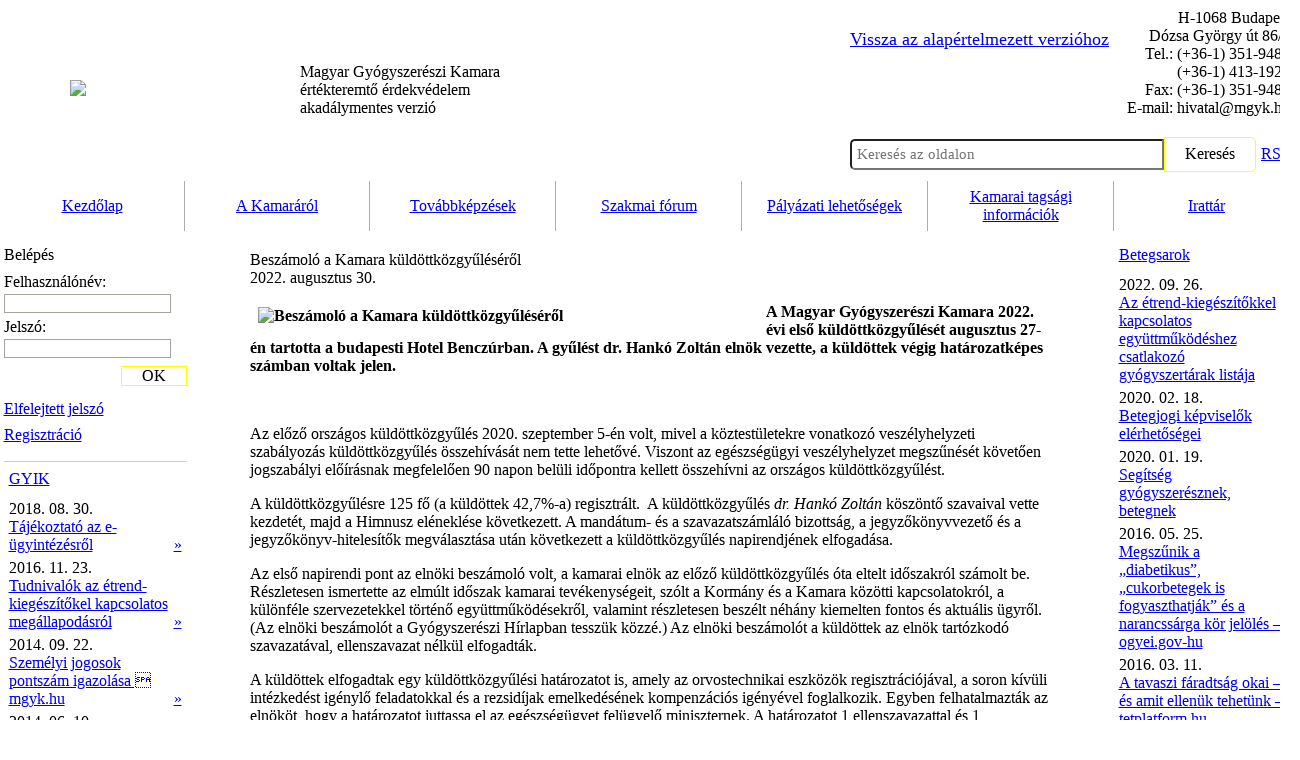

--- FILE ---
content_type: text/html; charset=iso-8859-2
request_url: https://www.mgyk.hu/beszamolo-a-kamara-kuldottkozgyuleserol.a.html
body_size: 10378
content:
<!DOCTYPE html><html lang="hu">
<head>
<meta http-equiv="X-UA-Compatible" content="IE=edge,chrome=1">
<meta name="viewport" content="width=device-width, initial-scale=1.0">
<meta name="seobility" content="f09633295241fcadb5824231a97a1c03">
<link rel="shortcut icon" href="images_uj/favicon.png" />
<title>Beszámoló a Kamara küldöttközgyűléséről - Magyar Gyógyszerészi Kamara  akadálymentes verzió</title>
<meta http-equiv="Content-Type" content="text/html; charset=iso-8859-2" />
<meta name="description" content="Az MGYK 1989 nyarán alakult a gyógyszerésztársadalom önkéntes elhatározásával azért, hogy &#8222;rólunk, ne nélkülünk&#8221; szülessenek döntések. " />
<meta name="keywords" content="gyógyszerészi kamara, érdekvédelem, értékvédelem, gyógyszerészet, szakmai fórum" />
<meta http-equiv="imagetoolbar" content="no" />
<!--<link rel="alternate" type="application/atom+xml" title="Magyar Gyógyszerészi Kamara - Atom Feed" href="module.php?id=searchoptimize"/>-->
<link href="script/stylea.css" rel="stylesheet" type="text/css" />
<link href="script/rega.css" rel="stylesheet" type="text/css" />
<LINK href="script/foruma.css" type=text/css rel=stylesheet>
<link href="script/calendara.css" rel="stylesheet" type="text/css" />
<!--<link href="admin/module/tinymce/content.css" rel="stylesheet" type="text/css" />-->
<script type="text/javascript" src="script/jquery/jquery.js"></script>
<script src="//code.jquery.com/jquery-2.1.4.min.js"></script>
<script type="text/javascript" src="script/common.js"></script>
<script type="text/javascript" src="script/calendara.js"></script>
<script src="script/jquery/jquery.marquee.js"></script>

<body leftmargin="0" topmargin="0" marginwidth="0" marginheight="0" >
<script type="text/javascript">
var gaJsHost = (("https:" == document.location.protocol) ? "https://ssl." : "http://www.");
document.write(unescape("%3Cscript src='" + gaJsHost + "google-analytics.com/ga.js' type='text/javascript'%3E%3C/script%3E"));
</script>
<!--<script type="text/javascript">
try {
var pageTracker = _gat._getTracker("UA-12861350-1");
pageTracker._trackPageview();
} catch(err) {}</script>-->
<center>
<table border="0" width="100%" cellspacing="0" cellpadding="0">
<tr>
	<!--
	<td width="10%" height="1000" style="background: url(images/bal_alap.jpg); background-repeat: no-repeat; background-position: top right;"></td>
	//-->
	<td width="100%" height="1000" align="center" valign="top">
		<table border="0" width="1300" cellspacing="0" cellpadding="0">
		<tr>
			<td width="1300" height="181" align="center" valign="middle">
				<table border="0" width="1300" cellspacing="0" cellpadding="0">
				<tr>
					<td width="300" height="181" align="left" valign="middle" onclick="location.href='indexa.php'" style="cursor: pointer;">
						<img src="images/logo.png" border="0" style="margin-left:70px;">
					</td>
					<td height="181" align="left" onclick="location.href='indexa.php'" style="cursor: pointer;" valign="middle"><span class="focim1_style">Magyar Gyógyszerészi Kamara</span><br/><span class="slogan_style">értékteremtő érdekvédelem</span><br/>akadálymentes verzió</td>
					<!--<td height="181" align="left" onclick="location.href='index.php'" style="cursor: pointer;"><span class="focim1_style">Magyar Gyógyszerészi Kamara</span><br/><span class="slogan_style">értékvédő érdekvédelem</span></td>-->
					<td width="310" height="181" align="right" valign="middle">
					<a href="beszamolo-a-kamara-kuldottkozgyuleserol.html" style="display: block; max-height: 30px; max-width: 280px; position: relative; float: left; font-size: 18px; text-decoration: underline; text-align: left; margin-top: 20px;" >Vissza az alapértelmezett verzióhoz</a>					
					<span class="fejlec_style"><!--<span class="fejlec_cim_style">Magyar Gyógyszerészi Kamara</span><br><br>-->H-1068 Budapest<br>Dózsa György út 86/b<br>Tel.: (+36-1) 351-9483<br>(+36-1) 413-1924<br>Fax: (+36-1) 351-9485<br>E-mail: hivatal@mgyk.hu<br>
					<form name="tranzit_form_kereso" id="tranzit_form_kereso_id" action="indexa.php?id=kereses" method="post"><input type="hidden" name="search" value="" id="tranzit_form_kereso_id_s"></form>
					<table style="padding-top: 20px;" cellpadding="0" cellspacing="0">
					<td width="130" height="23" align="right" valign="middle">
						<input type="text" id="mit_keres" name="kereses" placeholder="Keresés az oldalon" style="width: 300px; border-radius: 5px 0px 0px 5px; font-size: 15px; font-weight: normal; font-family: verdana; padding: 5px;" value="" onkeypress="noNumbers(event);"><!--height: 20px;-->
					</td>
					<td width="59" height="23" align="center" valign="middle" style="border: 1px solid yellow; border-radius: 0px 5px 5px 0px; padding:5px 20px; max-height: 35px;">
						<a onclick="elkuldom();" class="kereses_style" style="cursor: pointer;">Keresés</a>
					</td>
					<td align="left" valign="middle" style="padding-left: 5px;">
					<a href="rss_xmla.php" target="_blank" title="RSS">RSS</a></span>
					</td>
					</table>
					</td>
					<td width="10" height="181"></td>
				</tr>
				</table>
			</td>
		</tr>
		<tr>
			<td width="1024" height="23" align="center" valign="middle">
				<table border="0" width="100%" cellspacing="0" cellpadding="0">
				
				<tr>
					<td height="23"></td>
					<td height="23" align="right" valign="middle">
					<table width="100%" border="0" cellspacing="0" cellpadding="0"><tr><td height="40" width="14%" align="center" valign="middle" style="padding: 5px; border-right: #ACACB0 1px solid;"><a href=nyitolap.html class="menu_style">Kezdőlap</a></td><td height="40" width="14%" align="center" valign="middle" style="padding: 5px; border-right: #ACACB0 1px solid;"><a href=20100113a_kamararol.html class="menu_style">A&nbsp;Kamaráról</a></td><td height="40" width="14%" align="center" valign="middle" style="padding: 5px; border-right: #ACACB0 1px solid;"><a href=esemenynaptar.html?tid=243 class="menu_style">Továbbképzések</a></td><td height="40" width="14%" align="center" valign="middle" style="padding: 5px; border-right: #ACACB0 1px solid;"><a href=forum.html?forum_action=topiclist&forumid=1 class="menu_style">Szakmai fórum</a></td><td height="40" width="14%" align="center" valign="middle" style="padding: 5px; border-right: #ACACB0 1px solid;"><a href=palyazati_lehetosegek.html class="menu_style">Pályázati lehetőségek</a></td><td height="40" width="14%" align="center" valign="middle" style="padding: 5px; border-right: #ACACB0 1px solid;"><a href=kamarai_tagsagi_informaciok.html class="menu_style">Kamarai tagsági információk</a></td><td height="40" width="14%" align="center" valign="middle" style="padding: 5px; border-right: #ACACB0 1px solid;"><a href=20100211irattar.html class="menu_style">Irattár</a></td></tr></table>					</td>
					
				</tr>
				</table>
			</td>
		</tr>
		<tr>
			<td width="1024" align="center" valign="top"> <!--style="background: url(images/lap_alap.jpg); background-repeat: repeat-y; background-position: center top;"-->
			<table border="0" width="100%" cellspacing="0" cellpadding="0">
			<tr>
			<td width="191" height="800" align="center" valign="top" >
				<table border="0" width="182" cellspacing="0" cellpadding="0">
				<tr><td width="182" height="10"></td></tr>
				<tr>
					<td width="182" align="center" valign="middle">
						<table border="0" width="165" cellspacing="0" cellpadding="0"><form name="tranzit_form_bejelentkezes" id="tranzit_form_bejelentkezes_id" action="indexa.php?id=beszamolo-a-kamara-kuldottkozgyuleserol&view=50" method="POST"><tr><td width="165" height="5" colspan="2"></td></tr><tr><td width="165" height="20" colspan="2" align="left" valign="top"><span class="cikk_focim_style">Belépés</span></td></tr><tr><td width="165" height="5" colspan="2"></td></tr><tr>	<td width="165" height="20" colspan="2" align="left" valign="bottom">		<span class="belepes_style">Felhasználónév:</span>	</td></tr><tr>	<td width="165" height="25" colspan="2" align="left" valign="middle">		<input class="text" type="text" name="mgyk_user" id="mgyk_user_id" style="width: 165px; padding: 0px; border-style: solid; border-width: 1px; border-color: #a8a39d; font-size: 15px; font-weight: normal; color: black; font-family: verdana; background-color: #ffffff;" onkeypress = "signIn(event);">	</td></tr><tr>	<td width="165" height="20" colspan="2" align="left" valign="bottom">		<span class="belepes_style">Jelszó:</span>	</td></tr><tr>	<td width="165" height="25" colspan="2" align="left" valign="middle">		<input class="text" type="password" name="mgyk_jelszo" id="mgyk_jelszo_id" style="width: 165px; padding: 0px; border-style: solid; border-width: 1px; border-color: #a8a39d; font-size: 15px; font-weight: normal; color: black; font-family: verdana; background-color: #ffffff;" onkeypress = "signIn(event);">	</td></tr><tr><td width="165" height="5" colspan="2"></td></tr><tr>	<td width="100" height="25" align="left" valign="top" style="padding-top: 30px;"><span style="line-height: 165%"><a href="http://www.mgyk.hu/indexa.php?id=regisztracio&action=5" class="belepes_link_style">Elfelejtett&nbsp;jelszó</a><br><a href="http://www.mgyk.hu/indexa.php?id=regisztracio" class="belepes_link_style">Regisztráció</a></span>	<td width="42" height="25" align="right" valign="top">	<a onClick="document.getElementById('tranzit_form_bejelentkezes_id').submit();" style="cursor: pointer; display: inline-block; border: 1px solid yellow; padding: 0 20px;">OK</a>	</td></tr><tr><td width="165" height="10" colspan="2"></td></tr></form></table>					</td>
				</tr>
				<tr><td width="182" height="3"></td></tr>
				<tr><td width="182" height="1" style="background-color: #d0cbc5;"></td></tr>
				<tr><td width="182" height="3"></td></tr>
				<tr>
					<td width="182" align="center" valign="middle">
						<table border="0" width="100%" cellspacing="0" cellpadding="0"><tr><td width="100%" height="5" colspan="2"></td></tr><tr><td width="100%" height="25" colspan="2" align="left" valign="top" style="padding: 0px 5px 0px 5px;"><a href="indexa.php?id=szakmai_gyik" class="cikk_focim_style">GYIK</a></td></tr><tr><td width="100%" height="5" colspan="2"></td></tr><tr><td align="left" valign="top" style="padding-left:5px;"><span class="cikk_datum_style">2018. 08. 30.</span><br><a href=indexa.php?id=tajekoztato-az-e-ugyintezesrol class="cikk_cim_szurke_style" title="Tájékoztató az e-ügyintézésről">Tájékoztató az e-ügyintézésről</a><br></td><td width="25" align="right" valign="bottom" style="padding-right: 5px;"><a href=indexa.php?id=tajekoztato-az-e-ugyintezesrol title="Tájékoztató az e-ügyintézésről">&raquo;</a></td></tr><tr><td width="100%" height="5" colspan="2"></td></tr><tr><td align="left" valign="top" style="padding-left:5px;"><span class="cikk_datum_style">2016. 11. 23.</span><br><a href=indexa.php?id=hogyan-lehet-csatlakozni-az-etrend-kiegeszitokel-kapcsolatos-megallapodashoz2 class="cikk_cim_szurke_style" title="Tudnivalók az étrend-kiegészítőkel kapcsolatos megállapodásról">Tudnivalók az étrend-kiegészítőkel kapcsolatos megállapodásról</a><br></td><td width="25" align="right" valign="bottom" style="padding-right: 5px;"><a href=indexa.php?id=hogyan-lehet-csatlakozni-az-etrend-kiegeszitokel-kapcsolatos-megallapodashoz2 title="Tudnivalók az étrend-kiegészítőkel kapcsolatos megállapodásról">&raquo;</a></td></tr><tr><td width="100%" height="5" colspan="2"></td></tr><tr><td align="left" valign="top" style="padding-left:5px;"><span class="cikk_datum_style">2014. 09. 22.</span><br><a href=indexa.php?id=szemelyi-jogosok-pontszam-igazolasa-antsz-hu class="cikk_cim_szurke_style" title="Személyi jogosok pontszám igazolása  mgyk.hu">Személyi jogosok pontszám igazolása  mgyk.hu</a><br></td><td width="25" align="right" valign="bottom" style="padding-right: 5px;"><a href=indexa.php?id=szemelyi-jogosok-pontszam-igazolasa-antsz-hu title="Személyi jogosok pontszám igazolása  mgyk.hu">&raquo;</a></td></tr><tr><td width="100%" height="5" colspan="2"></td></tr><tr><td align="left" valign="top" style="padding-left:5px;"><span class="cikk_datum_style">2014. 06. 10.</span><br><a href=indexa.php?id=ki-allitja-ki-a-gyakorlati-pont-igazolast-mgyk-orszagos-hivatala class="cikk_cim_szurke_style" title="Ki állítja ki a gyakorlati pont igazolást? - MGYK Országos Hivatala">Ki állítja ki a gyakorlati pont igazolást? - MGYK Országos Hivatala</a><br></td><td width="25" align="right" valign="bottom" style="padding-right: 5px;"><a href=indexa.php?id=ki-allitja-ki-a-gyakorlati-pont-igazolast-mgyk-orszagos-hivatala title="Ki állítja ki a gyakorlati pont igazolást? - MGYK Országos Hivatala">&raquo;</a></td></tr><tr><td width="100%" height="5" colspan="2"></td></tr><tr><td align="left" valign="top" style="padding-left:5px;"><span class="cikk_datum_style">2017. 06. 20.</span><br><a href=indexa.php?id=aeek-mukodesi-nyilvantartassal-kapcsolatos-tajekoztato-anyagai class="cikk_cim_szurke_style" title="Az AEEK működési nyilvántartással kapcsolatos tájékoztató anyagai">Az AEEK működési nyilvántartással kapcsolatos tájékoztató anyagai</a><br></td><td width="25" align="right" valign="bottom" style="padding-right: 5px;"><a href=indexa.php?id=aeek-mukodesi-nyilvantartassal-kapcsolatos-tajekoztato-anyagai title="Az AEEK működési nyilvántartással kapcsolatos tájékoztató anyagai">&raquo;</a></td></tr><tr><td width="100%" height="10" colspan="2"></td></tr><tr><td width="100%" height="20" align="right" valign="middle" colspan="2"><a href="indexa.php?id=szakmai_gyik" title="GYIK">Tovább&nbsp;&raquo;</a></td></tr><tr><td width="100%" height="10" colspan="2"></td></tr></table>					
				</tr>
				<tr><td width="182" height="3"></td></tr>
				<tr><td width="182" height="1" style="background-color: #d0cbc5;"></td></tr>
				<tr><td width="182" height="3"></td></tr>
				<tr>
					<td width="182" align="left" valign="middle" style="padding: 0px 5px 0px 5px;" > <!--style="background-color: #d0cbc5;"-->
						<a href="indexa.php?id=20100203gyogyszereszi_hirlap" class="cikk_focim_style" style="color: yellow; text-decoration: underline;">Gyógyszerészi Hírlap</a>
						<!--<a href=indexa.php?id=20100203gyogyszereszi_hirlap title="Gyógyszerész Hírlap"><img src="getdata.php?id=4090_screenhunter_01-may-21-18-19.jpg&amp;width=144&amp;height=201&amp;resize=1" border="0" style="padding: 10px;"></a>-->
					</td>
				</tr>
				<tr><td width="182" height="3"></td></tr><tr><td width="182" height="1" style="background-color: #d0cbc5;"></td></tr><tr><td width="182" height="3"></td></tr><tr>	<td width="182" align="center" valign="middle"><table border="0" width="100%" cellspacing="0" cellpadding="0" style="padding: 0px 5px 0px 5px;"><tr><td width="100%" height="5" colspan="2"></td></tr><tr><td width="100%" height="25" colspan="2" align="left" valign="top" style="padding: 5px 0px 5px 0px;"><a href="indexa.php?id=hirlevelek" class="cikk_focim_style">Hírlevelek</a></td></tr></table>	</td></tr>				<tr><td width="182" height="3"></td></tr>
				<tr><td width="182" height="1" style="background-color: #d0cbc5;"></td></tr>
				<tr><td width="182" height="3"></td></tr>
				<tr>
					<td width="182" align="center" valign="middle">
						<table border="0" width="100%" cellspacing="0" cellpadding="0"><tr><td width="100%" height="5" colspan="2" style="padding: 0px 5px 0px 5px;"></td></tr><tr><td width="100%" height="25" colspan="2" align="left" valign="top" style="padding: 0px 5px 0px 5px;"><a href="indexa.php?id=sajtofigyelo" class="cikk_focim_style">Sajtófigyelő</a></td></tr><tr><td width="100%" height="5" colspan="2"></td></tr><tr><td align="left" valign="top" style="padding: 0px 0px 0px 5px;"><img src="images/uj.gif" border="0" align="center"><span class="cikk_datum_style">2026. 01. 20.</span><br><a href=indexa.php?id=orvostechnikai-eszkozok-az-eloirasok-egyszerusitese-mindannyiunk-szamara-elonyos-pharmaonline-hu class="cikk_cim_szurke_style" title="Orvostechnikai eszközök: az előírások egyszerűsítése mindannyiunk számára előnyös - pharmaonline.hu">Orvostechnikai eszközök: az előírások egyszerűsítése mindannyiunk számára előnyös - pharmaonline.hu</a><br></td><td width="25" align="right" valign="bottom" style="padding: 0px 5px 0px 0px;"><a href=indexa.php?id=orvostechnikai-eszkozok-az-eloirasok-egyszerusitese-mindannyiunk-szamara-elonyos-pharmaonline-hu title="Orvostechnikai eszközök: az előírások egyszerűsítése mindannyiunk számára előnyös - pharmaonline.hu">&raquo;</a></td></tr><tr><td width="100%" height="5" colspan="2"></td></tr><tr><td align="left" valign="top" style="padding: 0px 0px 0px 5px;"><span class="cikk_datum_style">2026. 01. 19.</span><br><a href=indexa.php?id=generaciok-a-patikaban-gyogyszeresz-szemmel-patikamagazin-hu class="cikk_cim_szurke_style" title="Generációk a patikában gyógyszerész szemmel - patikamagazin.hu">Generációk a patikában gyógyszerész szemmel - patikamagazin.hu</a><br></td><td width="25" align="right" valign="bottom" style="padding: 0px 5px 0px 0px;"><a href=indexa.php?id=generaciok-a-patikaban-gyogyszeresz-szemmel-patikamagazin-hu title="Generációk a patikában gyógyszerész szemmel - patikamagazin.hu">&raquo;</a></td></tr><tr><td width="100%" height="5" colspan="2"></td></tr><tr><td align="left" valign="top" style="padding: 0px 0px 0px 5px;"><span class="cikk_datum_style">2026. 01. 19.</span><br><a href=indexa.php?id=top-employer-2026-elismerest-kapott-az-egis-hu-egis-health class="cikk_cim_szurke_style" title="Top Employer 2026 elismerést kapott az Egis - hu.egis.health">Top Employer 2026 elismerést kapott az Egis - hu.egis.health</a><br></td><td width="25" align="right" valign="bottom" style="padding: 0px 5px 0px 0px;"><a href=indexa.php?id=top-employer-2026-elismerest-kapott-az-egis-hu-egis-health title="Top Employer 2026 elismerést kapott az Egis - hu.egis.health">&raquo;</a></td></tr><tr><td width="100%" height="5" colspan="2"></td></tr><tr><td align="left" valign="top" style="padding: 0px 0px 0px 5px;"><span class="cikk_datum_style">2026. 01. 19.</span><br><a href=indexa.php?id=elhunyt-az-orszagosan-is-nagyrabecsult-fogyogyszeresz-dunaonline-hu class="cikk_cim_szurke_style" title="Elhunyt az országosan is nagyrabecsült főgyógyszerész - dunaonline.hu">Elhunyt az országosan is nagyrabecsült főgyógyszerész - dunaonline.hu</a><br></td><td width="25" align="right" valign="bottom" style="padding: 0px 5px 0px 0px;"><a href=indexa.php?id=elhunyt-az-orszagosan-is-nagyrabecsult-fogyogyszeresz-dunaonline-hu title="Elhunyt az országosan is nagyrabecsült főgyógyszerész - dunaonline.hu">&raquo;</a></td></tr><tr><td width="100%" height="10" colspan="2" style="padding: 0px 5px 0px 5px;"></td></tr><tr><td width="100%" height="20" align="right" valign="middle" colspan="2" style="padding: 0px 5px 0px 5px;"><a href="indexa.php?id=sajtofigyelo" title="Sajtófigyelő">Tovább&nbsp;&raquo;</a></td></tr><tr><td width="100%" height="10" colspan="2" style="padding: 0px 5px 0px 5px;"></td></tr></table>					</td>
				</tr>
				<!--<tr><td width="182" height="3"></td></tr>
				<tr><td width="182" height="1" style="background-color: #d0cbc5;"></td></tr>
				<tr><td width="182" height="3"></td></tr>
				<tr>
					<td width="182" align="center" valign="middle">
						
						/*<*php szakmai_sajtofigyelo_kiir();?>*/
					</td>
				</tr>-->
				
				<tr><td width="182" height="3"></td></tr><tr><td width="182" height="1" style="background-color: #d0cbc5;"></td></tr><tr><td width="182" height="3"></td></tr><tr>	<td width="182" align="center" valign="middle"><table border="0" width="100%" cellspacing="0" cellpadding="0" style="padding: 0px 5px 0px 5px;"><tr><td width="100%" height="5" colspan="2"></td></tr><tr><td width="100%" height="25" colspan="2" align="left" valign="top" style="padding: 5px 0px 5px 0px;"><a href="indexa.php?id=szolgaltatasok" class="cikk_focim_style"></a></td></tr><tr><td width="100%" height="5" colspan="2"></td></tr><tr><td width="100%" height="10" colspan="2"></td></tr><tr><td width="100%" height="20" align="right" valign="middle" colspan="2"><a href="indexa.php?id=szolgaltatasok" title="">Tovább&nbsp;&raquo;</a></td></tr><tr><td width="100%" height="10" colspan="2"></td></tr></table>	</td></tr>
				<tr><td width="182" height="3"></td></tr>
				<tr><td width="182" height="1" style="background-color: #e6e6e6;"></td></tr>
				
					
					<tr><td width="182" height="3"></td></tr>
					<tr>
						<td width="182" align="center" valign="top">
						<p style="text-align: center;"><a title="E-Papír" href="https://epapir.gov.hu/" target="_blank"><img title="E-Papír" src="admin/data/file/20180816/epapir_mgyk.png" alt="E-Papír" /><br /><img title="Bannerek" src="admin/data/file/20211001/e-ugyintezes.png" alt="Bannerek" width="165" /></a><br /><br /> <a href="index.php?id=egyuttmukodesi-szerzodest-kotott-az-mgyk-es-a-global-payments-europe1"><img class="null" title="Bannerek" src="admin/data/file/5687_gpe-logo.jpg" alt="Bannerek" width="165" /></a></p>
<p style="text-align: center;"><a href="index.php?id=20151121tajekoztato-az-unicredit-bank-es-az-mgyk-kozti-megallapodasrol"><img class="null" style="border: 1px solid #ffffff; vertical-align: middle; margin-top: 1px; margin-bottom: 1px;" title="Bannerek" src="admin/data/file/4552_logo_unicredit_180x248_tcm16-1640.jpg" alt="Bannerek" width="165" /></a> </p>
<p style="text-align: center;"><a href="index.php?id=20151119az-otp-bank-ajanlata-mgyk-tagok-reszere"><img class="null" style="border: 1px solid #ffffff; vertical-align: middle; margin-top: 1px; margin-bottom: 1px;" title="Bannerek" src="admin/data/file/4544_otp_logo_1.jpg" alt="Bannerek" width="165" /></a> </p>
<p style="text-align: center;"><a href="index.php?id=20151016volvo-kiegeszites&amp;view=50"><img class="null" style="border: 1px solid #ffffff; vertical-align: middle; margin: 4px 8px;" title="Bannerek" src="admin/data/file/4496_volvo2.jpg" alt="Bannerek" width="165" /></a> </p>
<p style="text-align: center;"><a href="admin/data/file/4448_univadis-bemutatkozo-leiras.pdf" target="_blank"><img class="null" style="border: 1px solid #ffffff; vertical-align: middle; margin-top: 1px; margin-bottom: 1px;" title="Bannerek" src="admin/data/file/4549_screenhunter_02-nov-20-15-06.jpg" alt="Bannerek" width="165" /></a></p>
<p style="text-align: center;"> </p>
<p style="text-align: center;"><a href="index.php?id=20151120tajekoztato-a-mol-es-a-kamara-kozott-kotott-megallapodasrol-mgyk"><img class="null" title="MOL-MGYK tájékoztató!" src="admin/data/file/3304_mol_hungary_logo.png" alt="MOL-MGYK tájékoztató!" width="155" /></a></p>
<p style="text-align: center;"><a href="index.php?id=20151120reszletes-tajekoztato-a-kamara-es-az-mkb-biztositok-kozotti-megallapodasrol" target="_blank"><img style="border: 1px solid #FFFFFF;" title="Bannerek" src="admin/data/file/6297_pannonia.png" alt="Bannerek" width="165" /></a></p>
<p style="text-align: center;"> </p>
<p style="text-align: center;"> <a href="index.php?id=20151120egyedi-vodafone-ajanlat-a-magyar-gyogyszereszi-kamara-tagjai-reszere" target="_blank"><img class="null" title="Vodafone" src="admin/data/file/3310_vodafone.png" alt="Vodafone" width="130" /></a></p>
<p style="text-align: center;"><a href="http://www.gyogytermektar.hu" target="_blank"><img class="null" style="border: 1px solid #FFFFFF;" title="Bannerek" src="admin/data/file/3715_hc-banner-1.gif" alt="Bannerek" /></a></p>
<p style="text-align: center;"> </p>
<p style="text-align: center;"> </p> <!--<p style="text-align: center;"><a title="E-Papír" href="https://epapir.gov.hu/" target="_blank"><img title="E-Papír" src="admin/data/file/20180816/epapir_mgyk.png" alt="E-Papír" /><br /><img title="Bannerek" src="admin/data/file/20211001/e-ugyintezes.png" alt="Bannerek" width="165" /></a><br /><br /> <a href="index.php?id=egyuttmukodesi-szerzodest-kotott-az-mgyk-es-a-global-payments-europe1"><img class="null" title="Bannerek" src="admin/data/file/5687_gpe-logo.jpg" alt="Bannerek" width="165" /></a></p>
<p style="text-align: center;"><a href="index.php?id=20151121tajekoztato-az-unicredit-bank-es-az-mgyk-kozti-megallapodasrol"><img class="null" style="border: 1px solid #ffffff; vertical-align: middle; margin-top: 1px; margin-bottom: 1px;" title="Bannerek" src="admin/data/file/4552_logo_unicredit_180x248_tcm16-1640.jpg" alt="Bannerek" width="165" /></a> </p>
<p style="text-align: center;"><a href="index.php?id=20151119az-otp-bank-ajanlata-mgyk-tagok-reszere"><img class="null" style="border: 1px solid #ffffff; vertical-align: middle; margin-top: 1px; margin-bottom: 1px;" title="Bannerek" src="admin/data/file/4544_otp_logo_1.jpg" alt="Bannerek" width="165" /></a> </p>
<p style="text-align: center;"><a href="index.php?id=20151016volvo-kiegeszites&amp;view=50"><img class="null" style="border: 1px solid #ffffff; vertical-align: middle; margin: 4px 8px;" title="Bannerek" src="admin/data/file/4496_volvo2.jpg" alt="Bannerek" width="165" /></a> </p>
<p style="text-align: center;"><a href="admin/data/file/4448_univadis-bemutatkozo-leiras.pdf" target="_blank"><img class="null" style="border: 1px solid #ffffff; vertical-align: middle; margin-top: 1px; margin-bottom: 1px;" title="Bannerek" src="admin/data/file/4549_screenhunter_02-nov-20-15-06.jpg" alt="Bannerek" width="165" /></a></p>
<p style="text-align: center;"> </p>
<p style="text-align: center;"><a href="index.php?id=20151120tajekoztato-a-mol-es-a-kamara-kozott-kotott-megallapodasrol-mgyk"><img class="null" title="MOL-MGYK tájékoztató!" src="admin/data/file/3304_mol_hungary_logo.png" alt="MOL-MGYK tájékoztató!" width="155" /></a></p>
<p style="text-align: center;"><a href="index.php?id=20151120reszletes-tajekoztato-a-kamara-es-az-mkb-biztositok-kozotti-megallapodasrol" target="_blank"><img style="border: 1px solid #FFFFFF;" title="Bannerek" src="admin/data/file/6297_pannonia.png" alt="Bannerek" width="165" /></a></p>
<p style="text-align: center;"> </p>
<p style="text-align: center;"> <a href="index.php?id=20151120egyedi-vodafone-ajanlat-a-magyar-gyogyszereszi-kamara-tagjai-reszere" target="_blank"><img class="null" title="Vodafone" src="admin/data/file/3310_vodafone.png" alt="Vodafone" width="130" /></a></p>
<p style="text-align: center;"><a href="http://www.gyogytermektar.hu" target="_blank"><img class="null" style="border: 1px solid #FFFFFF;" title="Bannerek" src="admin/data/file/3715_hc-banner-1.gif" alt="Bannerek" /></a></p>
<p style="text-align: center;"> </p>
<p style="text-align: center;"> </p>-->
						</td>
					</tr>
					<tr>
						<td width="182" align="center" valign="top">
						<p style="text-align: center;"><a href="http://www.gyogygond.hu" target="_blank"><img style="border: 0pt none;" title="Gyógyszerész Gondozási Bizottság" src="admin/data/file/423_gygszb.png" alt="Gyógyszerész Gondozási Bizottság" longdesc="gyógyszerész gondozási bizottság" width="130" height="136" /></a></p> <!--<p style="text-align: center;"><a title="E-Papír" href="https://epapir.gov.hu/" target="_blank"><img title="E-Papír" src="admin/data/file/20180816/epapir_mgyk.png" alt="E-Papír" /><br /><img title="Bannerek" src="admin/data/file/20211001/e-ugyintezes.png" alt="Bannerek" width="165" /></a><br /><br /> <a href="index.php?id=egyuttmukodesi-szerzodest-kotott-az-mgyk-es-a-global-payments-europe1"><img class="null" title="Bannerek" src="admin/data/file/5687_gpe-logo.jpg" alt="Bannerek" width="165" /></a></p>
<p style="text-align: center;"><a href="index.php?id=20151121tajekoztato-az-unicredit-bank-es-az-mgyk-kozti-megallapodasrol"><img class="null" style="border: 1px solid #ffffff; vertical-align: middle; margin-top: 1px; margin-bottom: 1px;" title="Bannerek" src="admin/data/file/4552_logo_unicredit_180x248_tcm16-1640.jpg" alt="Bannerek" width="165" /></a> </p>
<p style="text-align: center;"><a href="index.php?id=20151119az-otp-bank-ajanlata-mgyk-tagok-reszere"><img class="null" style="border: 1px solid #ffffff; vertical-align: middle; margin-top: 1px; margin-bottom: 1px;" title="Bannerek" src="admin/data/file/4544_otp_logo_1.jpg" alt="Bannerek" width="165" /></a> </p>
<p style="text-align: center;"><a href="index.php?id=20151016volvo-kiegeszites&amp;view=50"><img class="null" style="border: 1px solid #ffffff; vertical-align: middle; margin: 4px 8px;" title="Bannerek" src="admin/data/file/4496_volvo2.jpg" alt="Bannerek" width="165" /></a> </p>
<p style="text-align: center;"><a href="admin/data/file/4448_univadis-bemutatkozo-leiras.pdf" target="_blank"><img class="null" style="border: 1px solid #ffffff; vertical-align: middle; margin-top: 1px; margin-bottom: 1px;" title="Bannerek" src="admin/data/file/4549_screenhunter_02-nov-20-15-06.jpg" alt="Bannerek" width="165" /></a></p>
<p style="text-align: center;"> </p>
<p style="text-align: center;"><a href="index.php?id=20151120tajekoztato-a-mol-es-a-kamara-kozott-kotott-megallapodasrol-mgyk"><img class="null" title="MOL-MGYK tájékoztató!" src="admin/data/file/3304_mol_hungary_logo.png" alt="MOL-MGYK tájékoztató!" width="155" /></a></p>
<p style="text-align: center;"><a href="index.php?id=20151120reszletes-tajekoztato-a-kamara-es-az-mkb-biztositok-kozotti-megallapodasrol" target="_blank"><img style="border: 1px solid #FFFFFF;" title="Bannerek" src="admin/data/file/6297_pannonia.png" alt="Bannerek" width="165" /></a></p>
<p style="text-align: center;"> </p>
<p style="text-align: center;"> <a href="index.php?id=20151120egyedi-vodafone-ajanlat-a-magyar-gyogyszereszi-kamara-tagjai-reszere" target="_blank"><img class="null" title="Vodafone" src="admin/data/file/3310_vodafone.png" alt="Vodafone" width="130" /></a></p>
<p style="text-align: center;"><a href="http://www.gyogytermektar.hu" target="_blank"><img class="null" style="border: 1px solid #FFFFFF;" title="Bannerek" src="admin/data/file/3715_hc-banner-1.gif" alt="Bannerek" /></a></p>
<p style="text-align: center;"> </p>
<p style="text-align: center;"> </p>-->
						</td>
					</tr>
					<tr><td width="182" height="3"></td></tr>
				<tr><td width="182" height="1" style="background-color: #e6e6e6;"></td></tr>				
				<tr><td width="182" height="3"></td></tr>
				</table>
			</td>
			<td width="900" height="800" align="center" valign="top" style="padding: 0px 15px 0px 15px;">
			<table border="0" align="center" width="800" cellspacing="0" cellpadding="0"><tr><td width="800" height="10"></td></tr><tr>	<td width="800" align="left" valign="top"  style="padding-top: 10px;">		<span class="text_cim_style">Beszámoló a Kamara küldöttközgyűléséről</span>	</td></tr><tr>	<td width="800" align="left" valign="middle">		<span class="aloldal_datum_str_style">2022. augusztus 30.</span><br/>	</td></tr><tr>	<td width="800" align="left" valign="top">		<span class="text_style"><p><strong><img style="float: left; margin: 4px 8px;" title="Beszámoló a Kamara küldöttközgyűléséről" src="admin/data/file/20220830/kkgy-eln.jpg" alt="Beszámoló a Kamara küldöttközgyűléséről" width="500" />A Magyar Gyógyszerészi Kamara 2022. évi első küldöttközgyűlését augusztus 27-én tartotta a budapesti Hotel Benczúrban. A gyűlést dr. Hankó Zoltán elnök vezette, a küldöttek végig határozatképes számban voltak jelen.</strong></p>
<p> </p>
<p>Az előző országos küldöttközgyűlés 2020. szeptember 5-én volt, mivel a köztestületekre vonatkozó veszélyhelyzeti szabályozás küldöttközgyűlés összehívását nem tette lehetővé. Viszont az egészségügyi veszélyhelyzet megszűnését követően jogszabályi előírásnak megfelelően 90 napon belüli időpontra kellett összehívni az országos küldöttközgyűlést.</p>
<p>A küldöttközgyűlésre 125 fő (a küldöttek 42,7%-a) regisztrált.  A küldöttközgyűlés <em>dr. Hankó Zoltán</em> köszöntő szavaival vette kezdetét, majd a Himnusz eléneklése következett. A mandátum- és a szavazatszámláló bizottság, a jegyzőkönyvvezető és a jegyzőkönyv-hitelesítők megválasztása után következett a küldöttközgyűlés napirendjének elfogadása.</p>
<p>Az első napirendi pont az elnöki beszámoló volt, a kamarai elnök az előző küldöttközgyűlés óta eltelt időszakról számolt be. Részletesen ismertette az elmúlt időszak kamarai tevékenységeit, szólt a Kormány és a Kamara közötti kapcsolatokról, a különféle szervezetekkel történő együttműködésekről, valamint részletesen beszélt néhány kiemelten fontos és aktuális ügyről. (Az elnöki beszámolót a Gyógyszerészi Hírlapban tesszük közzé.) Az elnöki beszámolót a küldöttek az elnök tartózkodó szavazatával, ellenszavazat nélkül elfogadták.</p>
<p>A küldöttek elfogadtak egy küldöttközgyűlési határozatot is, amely az orvostechnikai eszközök regisztrációjával, a soron kívüli intézkedést igénylő feladatokkal és a rezsidíjak emelkedésének kompenzációs igényével foglalkozik. Egyben felhatalmazták az elnököt, hogy a határozatot juttassa el az egészségügyet felügyelő miniszternek. A határozatot 1 ellenszavazattal és 1 tartózkodással fogadták el.</p>
<p><img style="float: right; margin: 4px 8px;" title="Beszámoló a Kamara küldöttközgyűléséről" src="admin/data/file/20220830/kkgy-t1.jpg" alt="Beszámoló a Kamara küldöttközgyűléséről" width="600" />A küldöttközgyűlés egyhangúlag elfogadta <em>dr. Pintér Lászlónak</em>, az Országos Etikai Bizottság elnökének a beszámolóját, aki ismertette a 2020-as és a 2021-es évek etikai eljárásait. A Felügyelő Bizottság elnökének, <em>dr. Gutay Tibornak</em> a beszámolója tevékenységük ismertetése mellett szólt a munkájuk alapjául szolgáló szempontokról is. Ezt a beszámolót két tartózkodással fogadta el a küldöttközgyűlés.</p>
<p>A küldöttek az Etikai Kollégium elnökévé dr. Pintért Lászlót, az Alkalmazotti Állandó Bizottság elnökének <em>dr. Határné dr. Attl Orsolyát</em> választották, akik a küldöttközgyűlés végén esküt tettek.</p>
<p>A 2023-as tagdíjakkal kapcsolatos alapszabálymódosító javaslat elfogadása után <em>d</em><em>r. Zalai Károly</em> főtitkár előterjesztésében a küldöttek jóváhagyták a Kamara 2020. és 2021. évi beszámolóját és mérlegét, majd elfogadták a Kamara 2022. évi költségvetését.</p>
<p>A küldöttközgyűlés a Szózat eléneklésével zárult.</p>
<p><em>Fotó: dr. Nagy Vilmos</em></p>
<p><img title="Beszámoló a Kamara küldöttközgyűléséről" src="admin/data/file/20220830/kkgy-hanko2.jpg" alt="Beszámoló a Kamara küldöttközgyűléséről" width="500" /></p>
<p><em>Dr. Hankó Zoltán</em></p>
<p><img title="Beszámoló a Kamara küldöttközgyűléséről" src="admin/data/file/20220830/kkgy-pinter.jpg" alt="Beszámoló a Kamara küldöttközgyűléséről" width="500" /></p>
<p><em>Dr. Pintér László</em></p>
<p><img title="Beszámoló a Kamara küldöttközgyűléséről" src="admin/data/file/20220830/kkgy-gutay.jpg" alt="Beszámoló a Kamara küldöttközgyűléséről" width="500" /></p>
<p><em>Dr. Gutay Tibor</em></p>
<p><img title="Beszámoló a Kamara küldöttközgyűléséről" src="admin/data/file/20220830/kkgy-zalai.jpg" alt="Beszámoló a Kamara küldöttközgyűléséről" width="500" /></p>
<p><em>Dr. Zalai Károly</em></p>
<p><a href="admin/data/file/20220830/kkgy-hsz1.jpg" target="_blank"><img title="Beszámoló a Kamara küldöttközgyűléséről" src="admin/data/file/20220830/kkgy-esku1.jpg" alt="Beszámoló a Kamara küldöttközgyűléséről" width="500" /></a></p>
<p><em>Dr. Határné dr. Attl Orsolya és Dr. Pintér László</em></p>
<p><em><img title="Beszámoló a Kamara küldöttközgyűléséről" src="admin/data/file/20220830/kkgy-hsz1.jpg" alt="Beszámoló a Kamara küldöttközgyűléséről" width="600" /></em></p>
<p><img title="Beszámoló a Kamara küldöttközgyűléséről" src="admin/data/file/20220830/kkgy-hsz2.jpg" alt="Beszámoló a Kamara küldöttközgyűléséről" width="600" /></p>
<p><img title="Beszámoló a Kamara küldöttközgyűléséről" src="admin/data/file/20220830/kkgy-hsz3.jpg" alt="Beszámoló a Kamara küldöttközgyűléséről" width="600" /></p>
<p><img title="Beszámoló a Kamara küldöttközgyűléséről" src="admin/data/file/20220830/kkgy-t2.jpg" alt="Beszámoló a Kamara küldöttközgyűléséről" width="600" /></p>
<p> </p>
<p> </p>
<p> </p></span>	</td></tr><tr><td width="800" height="10"></td></tr><tr>	<td width="800" align="right" valign="top">		<a onClick="history.go(-1);" class="lead_tovabb_style" style="cursor: pointer;" title="Beszámoló a Kamara küldöttközgyűléséről">&laquo Vissza</a>	</td></tr><tr><td width="800" height="15"></td></tr></table>			</td>
<!-- jobb oldalsáv -->			
			<td width="192" height="800" align="center" valign="top">
			<table border="0" width="182" cellspacing="0" cellpadding="0">
				<tr><td width="182" height="10"></td></tr>
				<tr><td width="182" align="center" valign="middle"><table border="0" width="100%" cellspacing="0" cellpadding="0" style="padding: 0px 5px 0px 5px;"><tr><td width="100%" height="5" colspan="2" ></td></tr><tr><td width="100%" height="25" colspan="2" align="left" valign="top" ><a href="indexa.php?id=betegsarok" class="cikk_focim_style">Betegsarok</a></td></tr><tr><td width="100%" height="5" colspan="2"></td></tr><tr><td align="left" valign="top"><span class="cikk_datum_feher_style">2022. 09. 26.</span><br><a href=admin/data/file/20220926/bep0926.pdf class="cikk_cim_feher_style" title="Az étrend-kiegészítőkkel kapcsolatos együttműködéshez csatlakozó gyógyszertárak listája">Az étrend-kiegészítőkkel kapcsolatos együttműködéshez csatlakozó gyógyszertárak listája</a><br></td><td width="25" align="right" valign="bottom"><a href=admin/data/file/20220926/bep0926.pdf title="Az étrend-kiegészítőkkel kapcsolatos együttműködéshez csatlakozó gyógyszertárak listája">&raquo;</a></td></tr><tr><td width="100%" height="5" colspan="2"></td></tr><tr><td align="left" valign="top"><span class="cikk_datum_feher_style">2020. 02. 18.</span><br><a href=http://www.ijsz.hu/kepviselok1.html class="cikk_cim_feher_style" title="Betegjogi képviselők elérhetőségei">Betegjogi képviselők elérhetőségei</a><br></td><td width="25" align="right" valign="bottom"><a href=http://www.ijsz.hu/kepviselok1.html title="Betegjogi képviselők elérhetőségei">&raquo;</a></td></tr><tr><td width="100%" height="5" colspan="2"></td></tr><tr><td align="left" valign="top"><span class="cikk_datum_feher_style">2020. 01. 19.</span><br><a href=indexa.php?id=segitseg-gyogyszeresznek,-betegnek1 class="cikk_cim_feher_style" title="Segítség gyógyszerésznek, betegnek">Segítség gyógyszerésznek, betegnek</a><br></td><td width="25" align="right" valign="bottom"><a href=indexa.php?id=segitseg-gyogyszeresznek,-betegnek1 title="Segítség gyógyszerésznek, betegnek">&raquo;</a></td></tr><tr><td width="100%" height="5" colspan="2"></td></tr><tr><td align="left" valign="top"><span class="cikk_datum_feher_style">2016. 05. 25.</span><br><a href=indexa.php?id=20160525megszunik-a-diabetikus-,-cukorbetegek-is-fogyaszthatjak-es-a-narancssarga-kor-jeloles-ogyei-gov-hu class="cikk_cim_feher_style" title="Megszűnik a &#8222;diabetikus&#8221;, &#8222;cukorbetegek is fogyaszthatják&#8221; és a narancssárga kör jelölés &#8211; ogyei.gov-hu">Megszűnik a &#8222;diabetikus&#8221;, &#8222;cukorbetegek is fogyaszthatják&#8221; és a narancssárga kör jelölés &#8211; ogyei.gov-hu</a><br></td><td width="25" align="right" valign="bottom"><a href=indexa.php?id=20160525megszunik-a-diabetikus-,-cukorbetegek-is-fogyaszthatjak-es-a-narancssarga-kor-jeloles-ogyei-gov-hu title="Megszűnik a &#8222;diabetikus&#8221;, &#8222;cukorbetegek is fogyaszthatják&#8221; és a narancssárga kör jelölés &#8211; ogyei.gov-hu">&raquo;</a></td></tr><tr><td width="100%" height="5" colspan="2"></td></tr><tr><td align="left" valign="top"><span class="cikk_datum_feher_style">2016. 03. 11.</span><br><a href=indexa.php?id=20160312a-tavaszi-faradtsag-okai-es-amit-ellenuk-tehetunk-tetplatform-hu class="cikk_cim_feher_style" title="A tavaszi fáradtság okai &#8211; és amit ellenük tehetünk &#8211; tetplatform.hu">A tavaszi fáradtság okai &#8211; és amit ellenük tehetünk &#8211; tetplatform.hu</a><br></td><td width="25" align="right" valign="bottom"><a href=indexa.php?id=20160312a-tavaszi-faradtsag-okai-es-amit-ellenuk-tehetunk-tetplatform-hu title="A tavaszi fáradtság okai &#8211; és amit ellenük tehetünk &#8211; tetplatform.hu">&raquo;</a></td></tr><tr><td width="100%" height="10" colspan="2"></td></tr><tr><td width="100%" height="20" align="right" valign="middle" colspan="2"><a href="indexa.php?id=betegsarok" title="Betegsarok">Tovább&nbsp;&raquo;</a></td></tr><tr><td width="100%" height="10" colspan="2"></td></tr></table></td></tr>
				<tr><td width="182" height="3"></td></tr>
				<tr><td width="182" height="1" style="background-color: #e3e2dd;"></td></tr>
				<tr><td width="182" height="3"></td></tr>
				<td width="182" align="center" valign="middle">
									<table border="0" width="100%" cellspacing="0" cellpadding="0">				<tr><td width="165" height="5" colspan="2"></td></tr>				<tr><td width="165" height="25" colspan="2" align="left" valign="top"><a href="indexa.php?id=esemenynaptar" class="cikk_focim_style">Eseménynaptár</a></td></tr>				<tr><td width="165" height="5" colspan="2"></td></tr>				<tr>					<td width="100%" align="left" valign="top" id="calendar_jobb_td_id">
<table border="0" cellspacing="0" cellpadding="0" width="181" class="calendar_table_style">
<tr><td width="181" height="20" colspan="13" align="center" valign="middle"><table border="0" cellspacing="0" cellpadding="0" width="181"><tr><td width="25" height="25" align="center" valign="middle" class="calendar_td_1_style"><a onclick="honap_betolt_jobb('2025','12');" class="calendar_navigatio_style" style="cursor: pointer;">&laquo;<br/></a></td><td width="131" height="25" align="center" valign="middle" class="calendar_td_1_style"><span class="calendar_ev_honap_style">2026 január</span></td><td width="25" height="25" align="center" valign="middle" class="calendar_td_1_style"><a onclick="honap_betolt_jobb('2026','2');" class="calendar_navigatio_style" style="cursor: pointer;">&raquo;<br/></a></td></tr></table></td></tr><tr><td width="181" height="4" colspan="7"></td></tr><tr><td width="25" height="25" align="center" valign="middle" class="calendar_td_2_style"><span class="calendar_nap_nev_style">h</span></td><td width="1"></td><td width="25" height="25" align="center" valign="middle" class="calendar_td_2_style"><span class="calendar_nap_nev_style">k</span></td><td width="1"></td><td width="25" height="25" align="center" valign="middle" class="calendar_td_2_style"><span class="calendar_nap_nev_style">sz</span></td><td width="1"></td><td width="25" height="25" align="center" valign="middle" class="calendar_td_2_style"><span class="calendar_nap_nev_style">cs</span></td><td width="1"></td><td width="25" height="25" align="center" valign="middle" class="calendar_td_2_style"><span class="calendar_nap_nev_style">p</span></td><td width="1"></td><td width="25" height="25" align="center" valign="middle" class="calendar_td_2_style"><span class="calendar_nap_nev_style">sz</span></td><td width="1"></td><td width="25" height="25" align="center" valign="middle" class="calendar_td_2_style"><span class="calendar_nap_nev_vasarnap_style">v</span></td></tr>
<tr><td width="181" height="1" colspan="13"></td></tr>
<tr>
<td width="25" height="25" align="center" valign="middle" class="calendar_td_3_style"></td>
<td width="1"></td>
<td width="25" height="25" align="center" valign="middle" class="calendar_td_3_style"></td>
<td width="1"></td>
<td width="25" height="25" align="center" valign="middle" class="calendar_td_3_style"></td>
<td width="1"></td>
<td id="td_calendar_1" width="25" height="25" align="center" valign="middle" class="td_calendar_nap_inaktiv_style" title="" style="cursor: pointer;"><a id="a_calendar_1" class="calendar_nap_inaktiv_style">1</a></td>
<td width="1"></td>
<td id="td_calendar_2" width="25" height="25" align="center" valign="middle" class="td_calendar_nap_inaktiv_style" title="" style="cursor: pointer;"><a id="a_calendar_2" class="calendar_nap_inaktiv_style">2</a></td>
<td width="1"></td>
<td id="td_calendar_3" width="25" height="25" align="center" valign="middle" class="td_calendar_nap_inaktiv_style" title="" style="cursor: pointer;"><a id="a_calendar_3" class="calendar_nap_inaktiv_style">3</a></td>
<td width="1"></td>
<td id="td_calendar_4" width="25" height="25" align="center" valign="middle" class="td_calendar_nap_inaktiv_style" title="" style="cursor: pointer;"><a id="a_calendar_4" class="calendar_nap_inaktiv_style">4</a></td>
</tr>
<tr><td width="181" height="1" colspan="13"></td></tr>
<tr>
<td id="td_calendar_5" width="25" height="25" align="center" valign="middle" class="td_calendar_nap_inaktiv_style" title="" style="cursor: pointer;"><a id="a_calendar_5" class="calendar_nap_inaktiv_style">5</a></td>
<td width="1"></td>
<td id="td_calendar_6" width="25" height="25" align="center" valign="middle" class="td_calendar_nap_inaktiv_style" title="" style="cursor: pointer;"><a id="a_calendar_6" class="calendar_nap_inaktiv_style">6</a></td>
<td width="1"></td>
<td id="td_calendar_7" width="25" height="25" align="center" valign="middle" class="td_calendar_nap_inaktiv_style" title="" style="cursor: pointer;"><a id="a_calendar_7" class="calendar_nap_inaktiv_style">7</a></td>
<td width="1"></td>
<td id="td_calendar_8" width="25" height="25" align="center" valign="middle" class="td_calendar_nap_inaktiv_style" title="" style="cursor: pointer;"><a id="a_calendar_8" class="calendar_nap_inaktiv_style">8</a></td>
<td width="1"></td>
<td id="td_calendar_9" width="25" height="25" align="center" valign="middle" class="td_calendar_nap_inaktiv_style" title="" style="cursor: pointer;"><a id="a_calendar_9" class="calendar_nap_inaktiv_style">9</a></td>
<td width="1"></td>
<td id="td_calendar_10" width="25" height="25" align="center" valign="middle" class="td_calendar_nap_inaktiv_style" title="" style="cursor: pointer;"><a id="a_calendar_10" class="calendar_nap_inaktiv_style">10</a></td>
<td width="1"></td>
<td id="td_calendar_11" width="25" height="25" align="center" valign="middle" class="td_calendar_nap_inaktiv_style" title="" style="cursor: pointer;"><a id="a_calendar_11" class="calendar_nap_inaktiv_style">11</a></td>
</tr>
<tr><td width="181" height="1" colspan="13"></td></tr>
<tr>
<td id="td_calendar_12" width="25" height="25" align="center" valign="middle" class="td_calendar_nap_inaktiv_style" title="" style="cursor: pointer;"><a id="a_calendar_12" class="calendar_nap_inaktiv_style">12</a></td>
<td width="1"></td>
<td id="td_calendar_13" width="25" height="25" align="center" valign="middle" class="td_calendar_nap_inaktiv_style" title="" style="cursor: pointer;"><a id="a_calendar_13" class="calendar_nap_inaktiv_style">13</a></td>
<td width="1"></td>
<td id="td_calendar_14" width="25" height="25" align="center" valign="middle" class="td_calendar_nap_inaktiv_style" title="" style="cursor: pointer;"><a id="a_calendar_14" class="calendar_nap_inaktiv_style">14</a></td>
<td width="1"></td>
<td id="td_calendar_15" width="25" height="25" align="center" valign="middle" class="td_calendar_nap_inaktiv_style" title="" style="cursor: pointer;"><a id="a_calendar_15" class="calendar_nap_inaktiv_style">15</a></td>
<td width="1"></td>
<td id="td_calendar_16" width="25" height="25" align="center" valign="middle" class="td_calendar_nap_inaktiv_style" title="" style="cursor: pointer;"><a id="a_calendar_16" class="calendar_nap_inaktiv_style">16</a></td>
<td width="1"></td>
<td id="td_calendar_17" width="25" height="25" align="center" valign="middle" class="td_calendar_nap_inaktiv_style" title="" style="cursor: pointer;"><a id="a_calendar_17" class="calendar_nap_inaktiv_style">17</a></td>
<td width="1"></td>
<td id="td_calendar_18" width="25" height="25" align="center" valign="middle" class="td_calendar_nap_inaktiv_style" title="" style="cursor: pointer;"><a id="a_calendar_18" class="calendar_nap_inaktiv_style">18</a></td>
</tr>
<tr><td width="181" height="1" colspan="13"></td></tr>
<tr>
<td id="td_calendar_19" width="25" height="25" align="center" valign="middle" class="td_calendar_nap_inaktiv_style" title="" style="cursor: pointer;"><a id="a_calendar_19" class="calendar_nap_inaktiv_style">19</a></td>
<td width="1"></td>
<td id="td_calendar_20" width="25" height="25" align="center" valign="middle" class="td_calendar_nap_inaktiv_style" title="" style="cursor: pointer;"><a id="a_calendar_20" class="calendar_nap_inaktiv_style">20</a></td>
<td width="1"></td>
<td id="td_calendar_21" width="25" height="25" align="center" valign="middle" class="td_calendar_nap_inaktiv_style" title="" style="cursor: pointer;"><a id="a_calendar_21" class="calendar_nap_inaktiv_style">21</a></td>
<td width="1"></td>
<td id="td_calendar_22" width="25" height="25" align="center" valign="middle" class="td_calendar_nap_inaktiv_style" title="" style="cursor: pointer;"><a id="a_calendar_22" class="calendar_nap_inaktiv_style">22</a></td>
<td width="1"></td>
<td id="td_calendar_23" width="25" height="25" align="center" valign="middle" class="td_calendar_nap_inaktiv_style" title="" style="cursor: pointer;"><a id="a_calendar_23" class="calendar_nap_inaktiv_style">23</a></td>
<td width="1"></td>
<td id="td_calendar_24" width="25" height="25" align="center" valign="middle" class="td_calendar_nap_inaktiv_style" title="" style="cursor: pointer;"><a id="a_calendar_24" class="calendar_nap_inaktiv_style">24</a></td>
<td width="1"></td>
<td id="td_calendar_25" width="25" height="25" align="center" valign="middle" class="td_calendar_nap_inaktiv_style" title="" style="cursor: pointer;"><a id="a_calendar_25" class="calendar_nap_inaktiv_style">25</a></td>
</tr>
<tr><td width="181" height="1" colspan="13"></td></tr>
<tr>
<td id="td_calendar_26" width="25" height="25" align="center" valign="middle" class="td_calendar_nap_inaktiv_style" title="" style="cursor: pointer;"><a id="a_calendar_26" class="calendar_nap_inaktiv_style">26</a></td>
<td width="1"></td>
<td id="td_calendar_27" width="25" height="25" align="center" valign="middle" class="td_calendar_nap_inaktiv_style" title="" style="cursor: pointer;"><a id="a_calendar_27" class="calendar_nap_inaktiv_style">27</a></td>
<td width="1"></td>
<td id="td_calendar_28" width="25" height="25" align="center" valign="middle" class="td_calendar_nap_inaktiv_style" title="" style="cursor: pointer;"><a id="a_calendar_28" class="calendar_nap_inaktiv_style">28</a></td>
<td width="1"></td>
<td id="td_calendar_29" width="25" height="25" align="center" valign="middle" class="td_calendar_nap_inaktiv_style" title="" style="cursor: pointer;"><a id="a_calendar_29" class="calendar_nap_inaktiv_style">29</a></td>
<td width="1"></td>
<td id="td_calendar_30" width="25" height="25" align="center" valign="middle" class="td_calendar_nap_inaktiv_style" title="" style="cursor: pointer;"><a id="a_calendar_30" class="calendar_nap_inaktiv_style">30</a></td>
<td width="1"></td>
<td id="td_calendar_31" width="25" height="25" align="center" valign="middle" class="td_calendar_nap_inaktiv_style" title="" style="cursor: pointer;"><a id="a_calendar_31" class="calendar_nap_inaktiv_style">31</a></td>
<td width="1"></td><td width="25" height="25" align="center" valign="middle" class="calendar_td_3_style"></td>
</tr>
<tr><td width="181" height="1" colspan="13"></td></tr>
</table>					</td>				</tr>				<tr><td width="100%" height="5" align="left" valign="top"></td></tr>				<table>				<table border="0" width="172" cellspacing="0" cellpadding="0">				<tr>					<td width="172" align="left" valign="top">				<table border="0" width="100%" cellspacing="0" cellpadding="0">				<tr>					<td width="100%" align="left" valign="top"><a href="esemenynaptar.a.html?tid=244" class="cikk_cim_szurke_style" style="display:inline-block; width: 100%; margin: 3px; vertical-align: middle;">konferencia&nbsp;<img src="images/sajtofigyelo_tovabb_gomb.gif" border="0" style="float: right; display: block; vertical-align: 4.5px;"></a>  <a href="esemenynaptar.a.html?tid=310" class="cikk_cim_szurke_style" style="display:inline-block; width: 100%; margin: 3px; vertical-align: middle;">társszervezetek&nbsp;<img src="images/sajtofigyelo_tovabb_gomb.gif" border="0" style="float: right; display: block; vertical-align: 4.5px;"></a>  <a href="esemenynaptar.a.html?tid=245" class="cikk_cim_szurke_style" style="display:inline-block; width: 100%; margin: 3px; vertical-align: middle;">testületi esemény&nbsp;<img src="images/sajtofigyelo_tovabb_gomb.gif" border="0" style="float: right; display: block; vertical-align: 4.5px;"></a>  <a href="esemenynaptar.a.html?tid=243" class="cikk_cim_szurke_style" style="display:inline-block; width: 100%; margin: 3px; vertical-align: middle;">továbbképzés&nbsp;<img src="images/sajtofigyelo_tovabb_gomb.gif" border="0" style="float: right; display: block; vertical-align: 4.5px;"></a>  <a href="esemenynaptar.a.html?tid=298" class="cikk_cim_szurke_style" style="display:inline-block; width: 100%; margin: 3px; vertical-align: middle;">vándorgyűlés&nbsp;<img src="images/sajtofigyelo_tovabb_gomb.gif" border="0" style="float: right; display: block; vertical-align: 4.5px;"></a>  <a href="esemenynaptar.a.html?tid=246" class="cikk_cim_szurke_style" style="display:inline-block; width: 100%; margin: 3px; vertical-align: middle;">szabadidős esemény&nbsp;<img src="images/sajtofigyelo_tovabb_gomb.gif" border="0" style="float: right; display: block; vertical-align: 4.5px;"></a>  <table border="0" width="100%" cellspacing="0" cellpadding="0"><tr><td width="100%" height="10"></td></tr><tr><td width="100%" height="20" align="right" valign="middle"><a href=esemenynaptar.a.html title="Eseménynaptár"><img src="images/tovabb_gomb.gif" border="0"></a></td></tr><tr><td width="100%" height="5"></td></tr></table>					</td>				</tr>				</table>					</td>				</tr>				</table>				<tr><td width="182" height="3"></td></tr>				<tr><td width="182" height="1" style="background-color: #e3e2dd;"></td></tr>				<tr><td width="182" height="3"></td></tr>					</td>
				
				<tr>
					<td width="182" align="center" valign="middle">
						<table border="0" width="100%" cellspacing="0" cellpadding="0" style="padding: 0px 5px 0px 5px;"><tr><td width="100%" height="5"></td></tr><tr><td width="100%" height="25" align="left" valign="top"><a href="indexa.php?id=hirdetotabla" class="cikk_focim_style">Hirdetőtábla</a></td></tr><tr><td width="100%" height="5"></td></tr><tr><td width="100%" style="padding-left: 8.5px; padding-right:8.5px;"><a class="cikk_cim_szurke_style" href=indexa.php?id=20160609allas title="Állás">Állás</a><br/><a class="cikk_cim_szurke_style" href=indexa.php?id=helyettesites title="Helyettesítés">Helyettesítés</a><br/><a class="cikk_cim_szurke_style" href=indexa.php?id=egyeb title="Egyéb">Egyéb</a><br/></td></tr><tr><td width="100%" height="10"></td></tr><tr><td width="100%" height="20" align="right" valign="middle"><a href="indexa.php?id=hirdetotabla" title="Hirdetőtábla">Tovább&nbsp;&raquo;</a></td></tr><tr><td width="100%" height="10"></td></tr></table>					</td>
				</tr>
				
				<!--<tr><td width="182" height="3"></td></tr>
				<tr><td width="182" height="1" style="background-color: #e3e2dd;"></td></tr>
				<tr><td width="182" height="3"></td></tr>
				<tr>
					<td width="182" align="center" valign="middle">
						<table width="100%" border="0" cellspacing="0" cellpadding="0"  style="padding: 0px 5px 0px 5px;"><tr><td width="100%" height="5"></td></tr><tr><td width="100%" height="25" align="left" valign="top"><a href="indexa.php?id=rendezvenyek" class="cikk_focim_style">Továbbképzések  Rendezvények</a></td></tr><tr><td width="100%" height="5"></td></tr><tr><td width="100%" height="10"></td></tr><tr><td width="100%" height="20" align="right" valign="middle"><a href="indexa.php?id=rendezvenyek" title="Rendezvények">Tovább&nbsp;&raquo;</a></td></tr><tr><td width="100%" height="10"></td></tr></table>					</td>
				</tr>-->
				<tr><td width="182" height="3"></td></tr>
				<tr><td width="182" height="1" style="background-color: #e3e2dd;"></td></tr>
				<tr><td width="182" height="3"></td></tr>
				<tr>
					<td width="182" align="center" valign="middle">
						<table border="0" width="100%" cellspacing="0" cellpadding="0" style="padding: 0px 5px 0px 5px;"><tr><td width="165" height="5" colspan="2"></td></tr><tr><td width="165" height="25" colspan="2" align="left" valign="top"><a href="indexa.php?id=kozos_dolgaink" class="cikk_focim_style">Közös dolgaink</a></td></tr><tr><td width="165" height="5" colspan="2"></td></tr><tr><td width="140" align="left" valign="top"><span class="cikk_datum_style">2025. 04. 02.</span><br><a href=indexa.php?id=az-mgyk-xiv-vandorgyuleserol class="cikk_cim_szurke_style" title="Az MGYK XIV. Vándorgyűléséről">Az MGYK XIV. Vándorgyűléséről</a><br></td><td width="25" align="right" valign="bottom"><a href=indexa.php?id=az-mgyk-xiv-vandorgyuleserol title="Az MGYK XIV. Vándorgyűléséről">&raquo;</a></td></tr><tr><td width="165" height="5" colspan="2"></td></tr><tr><td width="140" align="left" valign="top"><span class="cikk_datum_style">2024. 04. 24.</span><br><a href=indexa.php?id=az-mgyk-xiii-vandorgyuleserol class="cikk_cim_szurke_style" title="Az MGYK XIII. Vándorgyűléséről">Az MGYK XIII. Vándorgyűléséről</a><br></td><td width="25" align="right" valign="bottom"><a href=indexa.php?id=az-mgyk-xiii-vandorgyuleserol title="Az MGYK XIII. Vándorgyűléséről">&raquo;</a></td></tr><tr><td width="165" height="5" colspan="2"></td></tr><tr><td width="140" align="left" valign="top"><span class="cikk_datum_style">2023. 03. 29.</span><br><a href=indexa.php?id=az-mgyk-xii-vandorgyuleserol class="cikk_cim_szurke_style" title="Az MGYK XII. Vándorgyűléséről">Az MGYK XII. Vándorgyűléséről</a><br></td><td width="25" align="right" valign="bottom"><a href=indexa.php?id=az-mgyk-xii-vandorgyuleserol title="Az MGYK XII. Vándorgyűléséről">&raquo;</a></td></tr><tr><td width="165" height="10" colspan="2"></td></tr><tr><td width="165" height="20" align="right" valign="middle" colspan="2"><a href="indexa.php?id=kozos_dolgaink" title="Közös dolgaink">Tovább&nbsp;&raquo;</a></td></tr><tr><td width="165" height="10" colspan="2"></td></tr></table>					</td>
				</tr>
				<tr><td width="182" height="3"></td></tr>
				<tr><td width="182" height="1" style="background-color: #e3e2dd;"></td></tr>

				<tr><td width="182" height="3"></td></tr>
				<tr>
					<td width="182" align="left" valign="middle" style="padding: 0px 5px 0px 5px;">
						<table border="0" width="100%" cellspacing="0" cellpadding="0"><tr><td width="100%" height="5" colspan="2" style="padding: 0px 5px 0px 5px;"></td></tr><tr><td width="100%" height="25" colspan="2" align="left" valign="top" style="padding: 0px 5px 0px 5px;"><a href="indexa.php?id=gyogyszertarmukodtetes" class="cikk_focim_style">Gyógyszertár-működtetés</a></td></tr><tr><td width="100%" height="5" colspan="2" style="padding: 0px 5px 0px 5px;"></td></tr><tr><td align="left" valign="top" style="padding: 0px 0px 0px 5px;"><span class="cikk_datum_style">2017. 03. 09.</span><br><a href=indexa.php?id=palyazati-lehetosegek-gyogyszertarak-szamara1 class="cikk_cim_szurke_style" title="Pályázati lehetőségek gyógyszertárak számára">Pályázati lehetőségek gyógyszertárak számára</a><br></td><td width="25" align="right" valign="bottom" style="padding: 0px 5px 0px 0px;"><a href=indexa.php?id=palyazati-lehetosegek-gyogyszertarak-szamara1 title="Pályázati lehetőségek gyógyszertárak számára">&raquo;</a></td></tr><tr><td width="100%" height="5" colspan="2" style="padding: 0px 5px 0px 5px;"></td></tr><tr><td align="left" valign="top" style="padding: 0px 0px 0px 5px;"><span class="cikk_datum_style">2016. 03. 03.</span><br><a href=http://mgyk.hu/admin/data/file/4752_finanszi_roza_si-elo_leg-alakula_sa-2010-2016-januar.pdf class="cikk_cim_szurke_style" title="A gyógyszertári finanszírozási előleg alakulása 2010-től 2016. januárig">A gyógyszertári finanszírozási előleg alakulása 2010-től 2016. januárig</a><br></td><td width="25" align="right" valign="bottom" style="padding: 0px 5px 0px 0px;"><a href=http://mgyk.hu/admin/data/file/4752_finanszi_roza_si-elo_leg-alakula_sa-2010-2016-januar.pdf title="A gyógyszertári finanszírozási előleg alakulása 2010-től 2016. januárig">&raquo;</a></td></tr><tr><td width="100%" height="5" colspan="2" style="padding: 0px 5px 0px 5px;"></td></tr><tr><td align="left" valign="top" style="padding: 0px 0px 0px 5px;"><span class="cikk_datum_style">2016. 03. 03.</span><br><a href= http://mgyk.hu/admin/data/file/4608_2014-es-ksh-elemzes-15-11-25-szerk.pdf class="cikk_cim_szurke_style" title="A gyógyszertári vállalkozások 2014. évi mérlegbeszámolóinak és pénzügyi helyzetének alakulása">A gyógyszertári vállalkozások 2014. évi mérlegbeszámolóinak és pénzügyi helyzetének alakulása</a><br></td><td width="25" align="right" valign="bottom" style="padding: 0px 5px 0px 0px;"><a href= http://mgyk.hu/admin/data/file/4608_2014-es-ksh-elemzes-15-11-25-szerk.pdf title="A gyógyszertári vállalkozások 2014. évi mérlegbeszámolóinak és pénzügyi helyzetének alakulása">&raquo;</a></td></tr><tr><td width="100%" height="10" colspan="2"></td></tr><tr><td width="100%" height="20" align="right" valign="middle" colspan="2"><a href="indexa.php?id=gyogyszertarmukodtetes" title="Gyógyszertár-működtetés">Tovább&nbsp;&raquo;</a></td></tr><tr><td width="100%" height="10" colspan="2"></td></tr></table>						<!--ide jön a<br/><a class="cikk_focim_style" href="indexa.php?id=20100126a_gyogyszertar-mukodtetes_kerdesei">Gyógyszertár-működtetés</a>
						<!--<#php taltos_blog_kiir();?><!--<#php gyogyszereszi_ertesito_kiir();?> <!-- ez megy a főmenübe -->
					</td>
				</tr>
				<tr><td width="182" height="3"></td></tr>
				<tr><td width="182" height="1" style="background-color: #e3e2dd;"></td></tr>
				
				<tr><td width="182" height="3"></td></tr>
				<tr>
					<td width="182" align="left" valign="middle" style="padding: 0px 5px 0px 5px;">
						<a class="cikk_focim_style" href="indexa.php?id=20100131linkek">Hasznos linkek</a>
						<!--<#php taltos_blog_kiir();?><!--<#php gyogyszereszi_ertesito_kiir();?> <!-- ez megy a főmenübe -->
					</td>
				</tr>
				<tr><td width="182" height="3"></td></tr>
				<tr><td width="182" height="1" style="background-color: #e3e2dd;"></td></tr>
				<tr><td width="182" height="3"></td></tr>
				<tr>
					<td width="182" align="left" valign="middle"style="padding: 0px 5px 0px 5px;">
						<a class="cikk_focim_style" href="http://www.magyarorszag.hu/kereses/jogszabalykereso" target="_blank">Jogszabálykereső</a>
					</td>
				</tr>

				<!--<#php
				if($banner_text_2!="")
					{
					echo "
					<tr><td width=\"165\" height=\"3\"></td></tr>
					<tr><td width=\"165\" height=\"1\" style=\"background-color: #e3e2dd;\"></td></tr>
					<tr><td width=\"165\" height=\"3\"></td></tr>
					<tr>
						<td width=\"165\" align=\"center\" valign=\"top\">
						".$banner_text_2."
						</td>
					</tr>";
					}
				?>-->
				<tr><td width="182" height="3"></td></tr>
				<tr><td width="182" height="1" style="background-color: #e3e2dd;"></td></tr>
				<tr><td width="182" height="3"></td></tr>
				<tr>
					<td width="182" align="center" valign="middle">
						<table border="0" width="100%" cellspacing="0" cellpadding="0" style="padding: 0px 5px 0px 5px;"><tr><td width="100%" height="5" colspan="2"></td></tr><tr><td width="100%" height="25" colspan="2" align="left" valign="top" style="padding: 5px 0px 5px 0px;"><a href="indexa.php?id=kamarai_tajekoztatok" class="cikk_focim_style">Kamarai tájékoztatók</a></td></tr><tr><td width="100%" height="5" colspan="2"></td></tr><tr><td align="left" valign="top"><span class="cikk_datum_style">2020. 03. 31.</span><br><a href=indexa.php?id=korhazi-minosegiranyitasi-standardok  class="cikk_cim_szurke_style" title="Kórházi Minőségirányítási Standardok">Kórházi Minőségirányítási Standardok</a><br></td><td width="25" align="right" valign="bottom"><a href=indexa.php?id=korhazi-minosegiranyitasi-standardok title="Kórházi Minőségirányítási Standardok">&raquo;</a></td></tr><tr><td width="100%" height="5" colspan="2"></td></tr><tr><td align="left" valign="top"><span class="cikk_datum_style">2016. 01. 07.</span><br><a href=indexa.php?id=20160107minosegugyi-kezikonyv-gyogyszertaraknak-ii-kiadas1  class="cikk_cim_szurke_style" title="Minőségügyi kézikönyv gyógyszertáraknak  II. kiadás">Minőségügyi kézikönyv gyógyszertáraknak  II. kiadás</a><br></td><td width="25" align="right" valign="bottom"><a href=indexa.php?id=20160107minosegugyi-kezikonyv-gyogyszertaraknak-ii-kiadas1 title="Minőségügyi kézikönyv gyógyszertáraknak  II. kiadás">&raquo;</a></td></tr><tr><td width="100%" height="5" colspan="2"></td></tr><tr><td align="left" valign="top"><span class="cikk_datum_style">2014. 06. 26.</span><br><a href=admin/data/file/3274_1_2014_vi_19_mgyk_elnoks_ajanl_ut_tan.pdf  class="cikk_cim_szurke_style" title="1/2014 (VI. 19.) MGYK ELNÖKSÉGI AJÁNLÁS GYÓGYSZERTÁRI UTAZÁSI TANÁCSADÁSHOZ - MGYK">1/2014 (VI. 19.) MGYK ELNÖKSÉGI AJÁNLÁS GYÓGYSZERTÁRI UTAZÁSI TANÁCSADÁSHOZ - MGYK</a><br></td><td width="25" align="right" valign="bottom"><a href=admin/data/file/3274_1_2014_vi_19_mgyk_elnoks_ajanl_ut_tan.pdf title="1/2014 (VI. 19.) MGYK ELNÖKSÉGI AJÁNLÁS GYÓGYSZERTÁRI UTAZÁSI TANÁCSADÁSHOZ - MGYK">&raquo;</a></td></tr><tr><td width="100%" height="10" colspan="2"></td></tr><tr><td width="100%" height="20" align="right" valign="middle" colspan="2"><a href="indexa.php?id=kamarai_tajekoztatok" title="Kamarai tájékoztatók">Tovább&nbsp;&raquo;</a></td></tr><tr><td width="100%" height="10" colspan="2"></td></tr></table>					</td>
				</tr>
				<!--<tr><td width="182" height="3"></td></tr>
				<tr><td width="182" height="1" style="background-color: #e3e2dd;"></td></tr>
				<tr><td width="182" height="3"></td></tr>
				<!--<tr><td width="182" height="3"></td></tr>
				<tr><td width="182" height="1" style="background-color: #e3e2dd;"></td></tr>
				<tr><td width="182" height="3"></td></tr>-->
				<!--<tr>
					<td width="182" align="left" valign="middle" style="padding: 0px 5px 0px 5px;">
						<!--<a class="cikk_focim_style">Táltosblog</a><br/>
						<a class="cikk_cim_szurke_style">hamarosan</a>-->
						<!--<#php taltos_blog_kiir();?> <!--<#php gyogyszereszi_ertesito_kiir();?> <!-- ez megy a főmenübe -->
					<!--</td>
				</tr>-->
				<tr><td width="182" height="3"></td></tr>
				<tr><td width="182" height="1" style="background-color: #e3e2dd;"></td></tr>
				<tr><td width="182" height="3"></td></tr>
				<tr>
					<td width="182" align="center" valign="middle">
						<table border="0" width="100%" cellspacing="0" cellpadding="0"><tr><td width="100%" height="5" colspan="2" style="padding: 0px 5px 0px 5px;"></td></tr><tr><td width="100%" height="25" colspan="2" align="left" valign="top" style="padding: 0px 5px 0px 5px;"><a href="indexa.php?id=nepegeszsegugyi_programok" class="cikk_focim_style"></a></td></tr><tr><td width="100%" height="5" colspan="2" style="padding: 0px 5px 0px 5px;"></td></tr><tr><td width="100%" height="10" colspan="2"></td></tr><tr><td width="100%" height="20" align="right" valign="middle" colspan="2"><a href="indexa.php?id=nepegeszsegugyi_programok" title="">Tovább&nbsp;&raquo;</a></td></tr><tr><td width="100%" height="10" colspan="2"></td></tr></table>					</td>
				</tr>
				<tr><td width="182" height="3"></td></tr>
				<tr><td width="182" height="1" style="background-color: #e3e2dd;"></td></tr>
				
				<tr><td width="182" height="3"></td></tr>
				<tr>
					<td width="182" align="left" valign="middle" style="padding: 0px 5px 0px 5px;">
						<a class="cikk_focim_style" href="indexa.php?id=archivum">Archívum</a>
						<!--<#php taltos_blog_kiir();?><!--<#php gyogyszereszi_ertesito_kiir();?> <!-- ez megy a főmenübe -->
					</td>
				</tr>
				<!--<tr>
					<td width="182" align="center" valign="top">
						<#php echo $banner_text;?>
					</td>
				</tr>
				<tr><td width="182" height="3"></td></tr>
				<tr><td width="182" height="1" style="background-color: #e3e2dd;"></td></tr>
				<tr><td width="182" height="15"></td></tr>
				<tr>
					<td width="182" height="25" colspan="2" align="left" valign="top">
						<span class="uj_keszitmenyek_focim_style">Új készítmények</span>
					</td>
				</tr>
				<tr><td width="182" height="5"></td></tr>
				<tr>
					<td width="182" align="center" valign="middle">
						<#php uj_keszitmenyek_kiir("gyogyszerek");?>
					</td>
				</tr>
				<tr><td width="182" height="5"></td></tr>
				<tr>
					<td width="182" align="center" valign="middle">
						<#php uj_keszitmenyek_kiir("etrendkiegeszitok");?>
					</td>
				</tr>-->
				
				</table>
			</td>
			</tr>
			</table>
			</td>
		</tr>
		<tr>
			<td width="1024" height="6" align="center" valign="middle" style="background-color: white;">
			</td>
		</tr>
		<tr>
			<td width="1024" height="50" align="center" valign="middle">
				<span class="lablec_text_style">A honlapon található információk célja az egészségügyi ismeretek bővítése, de ez nem helyettesíti az orvos, gyógyszerész, vagy más szakember felkeresését.<br></span>
				<span class="lablec_menu_nolink_style">
					&copy; 20082017 Magyar Gyógyszerészi Kamara - Minden jog fenntartva - <span class="lablec_menu_nolink_style"><a href=indexa.php?id=regisztracio_a_vedett_tartalmak_eleresehez__hirlevelre_torteno_le-_es_feliratkozas class="lablec_menu_style">Regisztráció a védett tartalmak eléréséhez! Hírlevélre történő le- és feliratkozás!</a></span> <br/>Utolsó módosítás: 2026. 01. 21 szerda				</span>
			</td>
		</tr>
		</table>
	</td>
	<!--
	<td width="10%" height="1000" style="background: url(images/jobb_alap.jpg); background-repeat: no-repeat; background-position: top left;"></td>
	//-->
</tr>
</table>
</center>
<img src="setnewsletter2.php" style="visibility:hidden;" border="0" height="0" width="0">
</body>
</html>